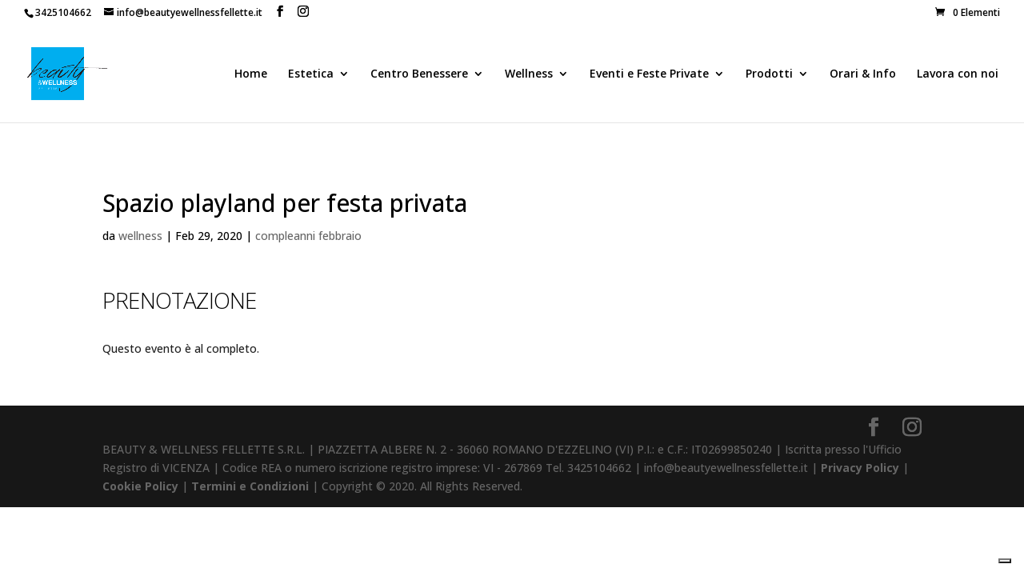

--- FILE ---
content_type: application/x-javascript
request_url: https://www.beautyewellnessfellette.it/wp-content/themes/Divi/js/gestione_redirect.js
body_size: -149
content:
console.log("Custom booking script loaded!");

jQuery(document).ready(function($) {
    jQuery(document).on('em_booking_success', function(event, response) {
        
       
        
        // Controlla se la risposta AJAX ha dati validi
        if (response) {
            console.log('Prenotazione completata. Redirecting...', response);
          // window.location.href = "/thank-you-page/"; // Cambia con il tuo URL di ringraziamento
        }
        
    });
});

--- FILE ---
content_type: application/javascript; charset=utf-8
request_url: https://cs.iubenda.com/cookie-solution/confs/js/56888084.js
body_size: -291
content:
_iub.csRC = { showBranding: false, publicId: '8e2f825c-6db6-11ee-8bfc-5ad8d8c564c0', floatingGroup: false };
_iub.csEnabled = true;
_iub.csPurposes = [4,3,1,5];
_iub.cpUpd = 1763482589;
_iub.csT = 0.025;
_iub.googleConsentModeV2 = true;
_iub.totalNumberOfProviders = 10;
